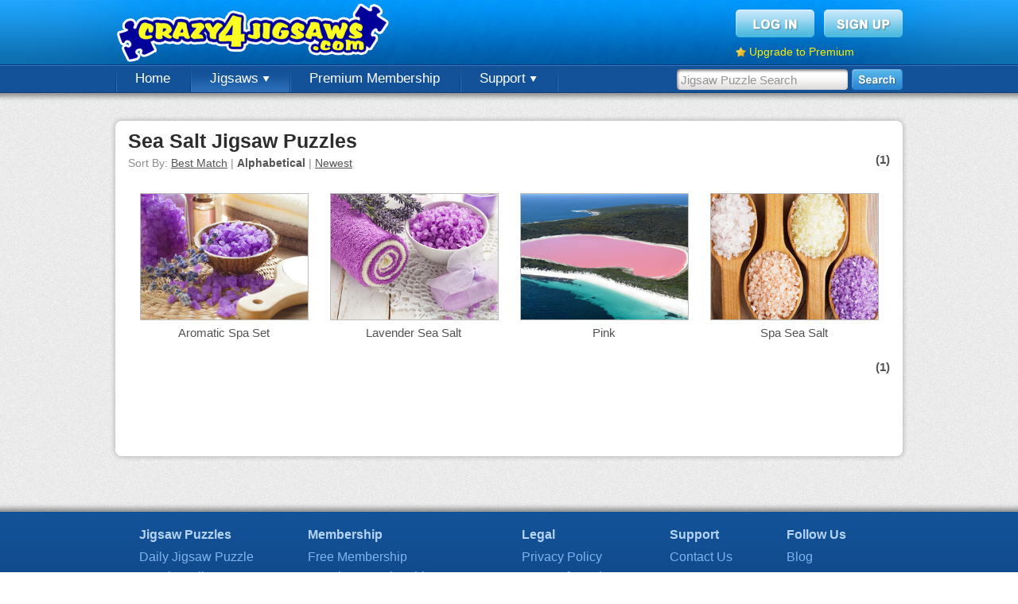

--- FILE ---
content_type: text/html; charset=UTF-8
request_url: https://www.crazy4jigsaws.com/search/?q=sea%20salt&sort=alphabetical
body_size: 2950
content:
<!DOCTYPE html PUBLIC "-//W3C//DTD XHTML 1.0 Transitional//EN" "http://www.w3.org/TR/xhtml1/DTD/xhtml1-transitional.dtd">
<html xmlns="http://www.w3.org/1999/xhtml">

<head>

	<base href="https://www.crazy4jigsaws.com/" />
		<meta http-equiv="Content-Type" content="text/html; charset=utf-8" />
	<title>Sea Salt Jigsaw Puzzles - Crazy4Jigsaws.com</title>
	<meta name="description" content="Play thousands of online jigsaw puzzles for free. Choose from several different puzzle cuts ranging from 6 pieces to 1,008 pieces." />
	<meta name="keywords" content="online jigsaw puzzles, online jigsaws, online free jigsaw puzzles, online daily jigsaw puzzle" />
	<meta http-equiv="X-UA-Compatible" content="requiresActiveX=true" />
	<meta http-equiv="cache-control" content="no-cache">
<meta http-equiv="expires" content="0">
<meta http-equiv="pragma" content="no-cache">
	<link rel="Shortcut Icon" href="https://www.crazy4jigsaws.com/favicon.ico" />
	<link rel="alternate" type="application/rss+xml" href="https://www.crazy4jigsaws.com/apps/dailyjigsaw.xml" title="Crazy4Jigsaws.com Daily Puzzle Feed" />
	<link rel="alternate" type="application/rss+xml" href="https://www.crazy4jigsaws.com/blog/feed.xml" title="Website Updates Feed" />
	<link href="https://www.crazy4jigsaws.com/css/structure.css?v=1.1.45&v=1.1.45" rel="stylesheet" type="text/css" />
<link href="https://www.crazy4jigsaws.com/css/gallery.css?v=1.1.45" rel="stylesheet" type="text/css" />
<link href="https://www.crazy4jigsaws.com/css/new-gallery.css?v=1.1.45&v=1.1.45" rel="stylesheet" type="text/css" />
<script type="text/javascript" src="https://www.crazy4jigsaws.com/scripts/javascript/main.js?v=1.1.45&v=1.1.45"></script>
<script type="text/javascript" src="https://www.crazy4jigsaws.com/scripts/javascript/jquery.js?v=1.1.45&v=1.1.45"></script>
<script type="text/javascript" src="https://www.crazy4jigsaws.com/scripts/javascript/Lightbox-2.js?v=1.1.45&v=1.1.45"></script>
<script type="text/javascript" src="https://www.crazy4jigsaws.com/scripts/javascript/AnalyticsSplitTest.js?v=1.1.45&v=1.1.45"></script>
<script type="text/javascript" src="https://www.crazy4jigsaws.com/scripts/javascript/premium-lightbox.js?v=1.1.45&v=1.1.45"></script>



	<script async='async' src='https://www.googletagservices.com/tag/js/gpt.js'></script>
	<script>
		var googletag = googletag || {};
		googletag.cmd = googletag.cmd || [];
	</script>

	<script>
		googletag.cmd.push(function() {

			googletag.defineSlot('/1037910/Crazy4Jigsaws-Jigsaw-Top', [958, 90], 'div-gpt-ad-1549405949109-0').addService(googletag.pubads());
			googletag.defineSlot('/1037910/Crazy4Jigsaws-Gallery-Navigation', [193, 250], 'div-gpt-ad-1549477834815-0').addService(googletag.pubads());
			googletag.defineSlot('/1037910/Crazy4Jigsaws-Calendar', [958, 90], 'div-gpt-ad-1549477963993-0').addService(googletag.pubads());
			googletag.defineSlot('/1037910/Crazy4Jigsaws-Random', [958, 90], 'div-gpt-ad-1549478182070-0').addService(googletag.pubads());

			googletag.pubads().enableSingleRequest();
			googletag.pubads().setTargeting('Membership', ["Guest"]);
			googletag.pubads().setTargeting('getTrial', ["false"]);
			googletag.pubads().setTargeting('newsletter', ["false"]);
			googletag.enableServices();
		});
	</script>







	<script type="text/javascript">
		base = "https://www.crazy4jigsaws.com/";

			</script>


	
		<script type="text/javascript">
			var _gaq = _gaq || [];
			_gaq.push(['_setAccount', 'UA-8286484-1']);
			_gaq.push(['_trackPageview']);

			// Set the membership type
			_gaq.push(['_setCustomVar',
				1,
				'Membership',
				'Guest',
				3
			]);

			(function() {
				var ga = document.createElement('script');
				ga.type = 'text/javascript';
				ga.async = true;
				ga.src = ('https:' == document.location.protocol ? 'https://ssl' : 'http://www') + '.google-analytics.com/ga.js';
				var s = document.getElementsByTagName('script')[0];
				s.parentNode.insertBefore(ga, s);
			})();
		</script>

	
	<!-- Fuse -->
	<script async src="https://cdn.fuseplatform.net/publift/tags/2/1274/fuse.js"></script>


</head>

<body>

	
		<!--[if lte IE 6]>
  <script type="text/javascript">
  renderBrowserWarning();
  </script>
  <![endif]-->

		<!-- Begin header -->
		<div id="header" >

			<div class="background">

				<div class="content">

					<a href="https://www.crazy4jigsaws.com/" class="logo" title="Free online jigsaw puzzles"></a>
					
						<div class="topBox">
							<a href="login/"><img src="https://www.crazy4jigsaws.com/images/structure/login-btn.png" alt="Sign Up" /></a>
							<a href="signup/?source=top-navigation"><img src="https://www.crazy4jigsaws.com/images/structure/signup-btn.png" alt="Log In" /></a>
							<div class="clear"></div>
							<div style="margin-top: 10px; float: left;">
								<img src="https://www.crazy4jigsaws.com/images/icons/misc/star.png" style="float: left; margin-right: 4px; margin-top: 2px;" width="13" height="13" />
								<a style="color: #feef00; font-size: 14px;" href="premium/?source=top-upgrade-guest">Upgrade to Premium</a>
							</div>

						</div>

					
				</div>
			</div>

							<div class="navigation">

					<div class="search">
						<form method="get" action="search/">
							<input type="text" class="searchInput" name="q" id="searchInput" value="Jigsaw Puzzle Search" onfocus="enterSearchBox()" onblur="exitSearchBox()" autocomplete="off" />
							<input type="image" src="https://www.crazy4jigsaws.com/images/structure/search.png" alt="Search" style="float: left" />
						</form>
					</div>

					<!-- Begin navigation buttons -->
					<ul class="buttons">

						<!-- Home -->
						<li ><a href="">Home</a></li>

						<!-- Jigsaws -->
						<li class="selected"><a href="gallery/">Jigsaws <img src="https://www.crazy4jigsaws.com/images/structure/down-arrow.png" /></a>
							<ul>
								<li><a href="gallery/">Puzzle Gallery</a></li>
								<li><a href="calendar/">Jigsaw Calendar</a></li>
								<li><a href="random/">Random Puzzles</a></li>
								<li><a href="mystery/">Mystery Jigsaw</a></li>
								<li><a href="recent-comments/">Recent Comments</a></li>
							</ul>
						</li>

						
							<li><a href="premium/?source=top-navigation">Premium Membership</a></li>


						

						
						<!-- Support -->
						<li ><a href="contact/">Support <img src="https://www.crazy4jigsaws.com/images/structure/down-arrow.png" /></a>
							<ul>
								<li><a href="blog/">Blog</a></li>
								<li><a href="faq/">FAQs</a></li>
								<li><a href="contact/">Contact Us</a></li>
							</ul>
						</li>


					</ul>
					<!-- End navigation buttons -->
				
				<div style="display: none"><img src="https://www.crazy4jigsaws.com/images/structure/drop-down-background.png" /></div>

				</div>

		</div>
		<div id="headerShadow"></div>
		<!-- End header -->

		

		

		<!-- 71161633/C4J_crazy4jigsaws/search_hrec_1 --><div style="margin-top: 5px; margin-bottom: 15px;" data-fuse="21841611002"></div>
		<div class="centerContent">
			<div class="inner">
				<div class="content">
					
<h1 style="margin-bottom: 0px">Sea Salt Jigsaw Puzzles</h1>


<div id="sort" style="margin-top: 5px">Sort By: <a href="search/?q=sea salt&sort=best">Best Match</a> | <b>Alphabetical</b> | <a href="search/?q=sea salt&sort=newest">Newest</a></div><div class="paging"><b>(1)</b> </div><div class="clear"></div><div class='galleryImage' >
  <a href="jigsaw/aromatic-spa-set-online-jigsaw-puzzle/" title="Aromatic Spa Set" class="premiumLink">
    <img src="https://www.crazy4jigsaws.com/images/gallery/transparent.png" class="transparent" />
    <img src="https://static.crazy4jigsaws.com/public/jigsaw-images/gallery/8874.jpg" class="premiumJigsawImage" />
  </a>

  <p>
    <a href="jigsaw/aromatic-spa-set-online-jigsaw-puzzle/" title="Aromatic Spa Set" class="premiumLink">Aromatic Spa Set</a>
  </p>
<a href="jigsaw/aromatic-spa-set-online-jigsaw-puzzle/" class="premiumLink"><div class="premium"></div></a>
</div>
<div class='galleryImage' >
  <a href="jigsaw/lavender-sea-salt-puzzle/" title="Lavender Sea Salt" class="premiumLink">
    <img src="https://www.crazy4jigsaws.com/images/gallery/transparent.png" class="transparent" />
    <img src="https://static.crazy4jigsaws.com/public/jigsaw-images/gallery/6454.jpg" class="premiumJigsawImage" />
  </a>

  <p>
    <a href="jigsaw/lavender-sea-salt-puzzle/" title="Lavender Sea Salt" class="premiumLink">Lavender Sea Salt</a>
  </p>
<a href="jigsaw/lavender-sea-salt-puzzle/" class="premiumLink"><div class="premium"></div></a>
</div>
<div class='galleryImage' >
  <a href="jigsaw/pink-online-puzzle/" title="Pink" class="premiumLink">
    <img src="https://www.crazy4jigsaws.com/images/gallery/transparent.png" class="transparent" />
    <img src="https://static.crazy4jigsaws.com/public/jigsaw-images/gallery/18780.jpg" class="premiumJigsawImage" />
  </a>

  <p>
    <a href="jigsaw/pink-online-puzzle/" title="Pink" class="premiumLink">Pink</a>
  </p>
<a href="jigsaw/pink-online-puzzle/" class="premiumLink"><div class="premium"></div></a>
</div>
<div class='galleryImage' >
  <a href="jigsaw/spa-sea-salt-online-jigsaw-puzzle/" title="Spa Sea Salt" class="premiumLink">
    <img src="https://www.crazy4jigsaws.com/images/gallery/transparent.png" class="transparent" />
    <img src="https://static.crazy4jigsaws.com/public/jigsaw-images/gallery/8873.jpg" class="premiumJigsawImage" />
  </a>

  <p>
    <a href="jigsaw/spa-sea-salt-online-jigsaw-puzzle/" title="Spa Sea Salt" class="premiumLink">Spa Sea Salt</a>
  </p>
<a href="jigsaw/spa-sea-salt-online-jigsaw-puzzle/" class="premiumLink"><div class="premium"></div></a>
</div>
<div class="clear"></div><div class="paging"><b>(1)</b> </div>





					<div class="clear"></div>
				</div>
			</div>
			<div class="footer"></div>
		</div>



		
			<div id="footerShadow"></div>
			<div id="footer">
				<div class="content">

					<div class="section">
						Jigsaw Puzzles
						<ul>
							<li><a href="daily/">Daily Jigsaw Puzzle</a></li>
							<li><a href="gallery/">Puzzle Gallery</a></li>
							<li><a href="calendar/">Jigsaw Calendar</a></li>
							<li><a href="random/">Random Puzzles</li>
							<li><a href="mystery/">Mystery Jigsaw</li>
							<li><a href="ecard/">Jigsaw eCards</a></li>
						</ul>
					</div>

					<div class="section">
						Membership
						<ul>
							<li><a href="signup/?source=bottom-navigation">Free Membership</a></li>
							<li><a href="premium/?source=bottom-navigation">Premium Membership</a></li>
							<li><a href="top-members/">Top Members</a></li>
							<li><a href="recent-comments/">Recent Comments</a></li>
							<li><a href="https://help.crazy4jigsaws.com/general/desktop-app/">Desktop App</a></li>
							<li><a href="jigsaw-bug/">Jigsaws for iOS and Android</a></li>
						</ul>
					</div>

					<div class="section">
						Legal
						<ul>
							<li><a href="privacy/">Privacy Policy</a></li>
							<li><a href="terms/">Terms of Service</a></li>
						</ul>
					</div>

					<div class="section">
						Support
						<ul>
							<li><a href="contact/">Contact Us</a></li>
							<li><a href="faq/">FAQs</a></li>
						</ul>
					</div>

					<div class="section">
						Follow Us
						<ul>
							<li><a href="blog/">Blog</a></li>
						</ul>
					</div>

					<div class="clear"></div>

					<div class="copyright">
						Copyright &copy; 2006 - 2026 Crazy4Jigsaws
					</div>

					<div class="clear"></div>
				</div>
			</div>

		

	
	
</body>

</html>

--- FILE ---
content_type: text/plain
request_url: https://rtb.openx.net/openrtbb/prebidjs
body_size: -84
content:
{"id":"00721f2f-8aae-4c71-927e-b6e9fc4f37ac","nbr":0}

--- FILE ---
content_type: text/javascript
request_url: https://www.crazy4jigsaws.com/scripts/javascript/premium-lightbox.js?v=1.1.45&v=1.1.45
body_size: 174
content:
// When included on a page, this class re-writes all Premium jigsaw links
// to call a lightbox explaining what Premium Membership is.
/*
$(document).ready(function()
{
	$('.premiumLink').click(function(event)
	{
		// Split test the Premium lightbox
		var variation = AnalyticsSplitTest.getVariation("premium-lightbox-2", ["no-lightbox", "lightbox-2"]);
		
		// Show the lightbox
		if(variation != 'no-lightbox')
		{
			event.preventDefault();
			
			// Which puzzle did we click?
			var jigsawId = $(this).attr('href');
			jigsawId = jigsawId.replace('jigsaw/', '');
			jigsawId = jigsawId.replace(/\//g, '');
			
			Lightbox.show('ajax/premium-lightbox/' + variation + '/?jigsawId=' + jigsawId, 838, 459);
			
			return false;
		}
		// Redirect to the Premium puzzle
		else
		{
			event.preventDefault();
			
			var link = $(this).attr('href');
			document.location.href = 'http://' + document.domain + '/' + link + '?premium-lightbox=false';
			
			return false;
		}
		
	});
});
*/